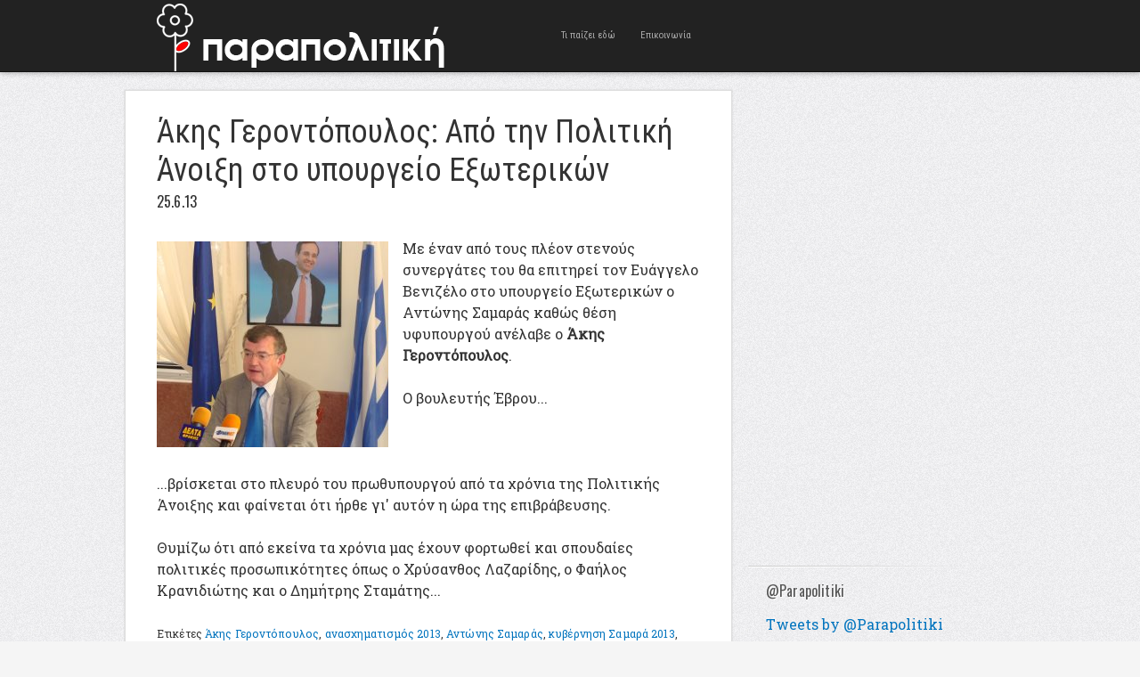

--- FILE ---
content_type: text/html; charset=UTF-8
request_url: http://www.parapolitiki.com/2013/06/akis-gerontopoulos-apo-tin-politiki-anoixi-sto-yporgeio-exoterikon.html
body_size: 16064
content:
<!DOCTYPE html>
<html dir='ltr' xmlns='http://www.w3.org/1999/xhtml' xmlns:b='http://www.google.com/2005/gml/b' xmlns:data='http://www.google.com/2005/gml/data' xmlns:expr='http://www.google.com/2005/gml/expr'>
<head>
<link href='https://www.blogger.com/static/v1/widgets/2944754296-widget_css_bundle.css' rel='stylesheet' type='text/css'/>
<!-- Global site tag (gtag.js) - Google Analytics -->
<script async='async' src='https://www.googletagmanager.com/gtag/js?id=UA-4595558-1'></script>
<script>
  window.dataLayer = window.dataLayer || [];
  function gtag(){dataLayer.push(arguments);}
  gtag('js', new Date());

  gtag('config', 'UA-4595558-1');
</script>
<meta content='width=device-width, initial-scale=1, maximum-scale=1' name='viewport'/>
<meta content='text/html; charset=UTF-8' http-equiv='Content-Type'/>
<meta content='blogger' name='generator'/>
<link href='http://www.parapolitiki.com/favicon.ico' rel='icon' type='image/x-icon'/>
<link href='http://www.parapolitiki.com/2013/06/akis-gerontopoulos-apo-tin-politiki-anoixi-sto-yporgeio-exoterikon.html' rel='canonical'/>
<link rel="alternate" type="application/atom+xml" title="Parapolitiki.com - Atom" href="http://www.parapolitiki.com/feeds/posts/default" />
<link rel="alternate" type="application/rss+xml" title="Parapolitiki.com - RSS" href="http://www.parapolitiki.com/feeds/posts/default?alt=rss" />
<link rel="service.post" type="application/atom+xml" title="Parapolitiki.com - Atom" href="https://www.blogger.com/feeds/2923965462194460779/posts/default" />

<link rel="alternate" type="application/atom+xml" title="Parapolitiki.com - Atom" href="http://www.parapolitiki.com/feeds/2371275869401776061/comments/default" />
<!--Can't find substitution for tag [blog.ieCssRetrofitLinks]-->
<link href='https://blogger.googleusercontent.com/img/b/R29vZ2xl/AVvXsEjHSN761qSGF-dpWKXaok0cIiCi9cs_hNvnJIeEXfmyuyqBmXM4niMrbKOJQfigH7lay22O8SbE6l-Lnb7FCwrUkL7k8BpjJP_Im3ad6Y5MKCS6mZ_XtI2A_va7Kg-zszKdiM7pPdKeGG0/s1600/DSC00835.jpg' rel='image_src'/>
<meta content='http://www.parapolitiki.com/2013/06/akis-gerontopoulos-apo-tin-politiki-anoixi-sto-yporgeio-exoterikon.html' property='og:url'/>
<meta content='Άκης Γεροντόπουλος: Από την Πολιτική Άνοιξη στο υπουργείο Εξωτερικών ' property='og:title'/>
<meta content='Πολιτική, Διεθνείς σχέσεις, Οικονομία. Ευρώπη και Μεσόγειος Θάλασσα.' property='og:description'/>
<meta content='https://blogger.googleusercontent.com/img/b/R29vZ2xl/AVvXsEjHSN761qSGF-dpWKXaok0cIiCi9cs_hNvnJIeEXfmyuyqBmXM4niMrbKOJQfigH7lay22O8SbE6l-Lnb7FCwrUkL7k8BpjJP_Im3ad6Y5MKCS6mZ_XtI2A_va7Kg-zszKdiM7pPdKeGG0/w1200-h630-p-k-no-nu/DSC00835.jpg' property='og:image'/>
<title>Άκης Γεροντόπουλος: Από την Πολιτική Άνοιξη στο υπουργείο Εξωτερικών  - Parapolitiki.com</title>

    <link href='http://fonts.googleapis.com/css?family=Roboto+Condensed&subset=latin,greek' rel='stylesheet' type='text/css' />
    <link href='http://fonts.googleapis.com/css?family=Roboto+Slab&subset=latin,greek' rel='stylesheet' type='text/css' />
    <style type='text/css'>@font-face{font-family:'Oswald';font-style:normal;font-weight:400;font-display:swap;src:url(//fonts.gstatic.com/s/oswald/v57/TK3_WkUHHAIjg75cFRf3bXL8LICs1_FvsUtiZSSUhiCXABTV.woff2)format('woff2');unicode-range:U+0460-052F,U+1C80-1C8A,U+20B4,U+2DE0-2DFF,U+A640-A69F,U+FE2E-FE2F;}@font-face{font-family:'Oswald';font-style:normal;font-weight:400;font-display:swap;src:url(//fonts.gstatic.com/s/oswald/v57/TK3_WkUHHAIjg75cFRf3bXL8LICs1_FvsUJiZSSUhiCXABTV.woff2)format('woff2');unicode-range:U+0301,U+0400-045F,U+0490-0491,U+04B0-04B1,U+2116;}@font-face{font-family:'Oswald';font-style:normal;font-weight:400;font-display:swap;src:url(//fonts.gstatic.com/s/oswald/v57/TK3_WkUHHAIjg75cFRf3bXL8LICs1_FvsUliZSSUhiCXABTV.woff2)format('woff2');unicode-range:U+0102-0103,U+0110-0111,U+0128-0129,U+0168-0169,U+01A0-01A1,U+01AF-01B0,U+0300-0301,U+0303-0304,U+0308-0309,U+0323,U+0329,U+1EA0-1EF9,U+20AB;}@font-face{font-family:'Oswald';font-style:normal;font-weight:400;font-display:swap;src:url(//fonts.gstatic.com/s/oswald/v57/TK3_WkUHHAIjg75cFRf3bXL8LICs1_FvsUhiZSSUhiCXABTV.woff2)format('woff2');unicode-range:U+0100-02BA,U+02BD-02C5,U+02C7-02CC,U+02CE-02D7,U+02DD-02FF,U+0304,U+0308,U+0329,U+1D00-1DBF,U+1E00-1E9F,U+1EF2-1EFF,U+2020,U+20A0-20AB,U+20AD-20C0,U+2113,U+2C60-2C7F,U+A720-A7FF;}@font-face{font-family:'Oswald';font-style:normal;font-weight:400;font-display:swap;src:url(//fonts.gstatic.com/s/oswald/v57/TK3_WkUHHAIjg75cFRf3bXL8LICs1_FvsUZiZSSUhiCXAA.woff2)format('woff2');unicode-range:U+0000-00FF,U+0131,U+0152-0153,U+02BB-02BC,U+02C6,U+02DA,U+02DC,U+0304,U+0308,U+0329,U+2000-206F,U+20AC,U+2122,U+2191,U+2193,U+2212,U+2215,U+FEFF,U+FFFD;}</style>
<style id='page-skin-1' type='text/css'><!--
/*
-----------------------------------------------
Blogger Template Style
Name              : Blogholic
Author           : Herdiansyah Hamzah
Url Author     : www.herdi.web.id
Published       : Borneo Templates
Url Published : www.borneotemplates.com
Updated by: Blogger Team
----------------------------------------------- */
/* Variable definitions
====================
<Variable name="bgcolor" description="Page Background Color"
type="color" default="#fff">
<Variable name="textcolor" description="Text Color"
type="color" default="#333">
<Variable name="linkcolor" description="Link Color"
type="color" default="#58a">
<Variable name="pagetitlecolor" description="Blog Title Color"
type="color" default="#666">
<Variable name="descriptioncolor" description="Blog Description Color"
type="color" default="#999">
<Variable name="titlecolor" description="Post Title Color"
type="color" default="#c60">
<Variable name="bordercolor" description="Border Color"
type="color" default="#ccc">
<Variable name="sidebarcolor" description="Sidebar Title Color"
type="color" default="#999">
<Variable name="sidebartextcolor" description="Sidebar Text Color"
type="color" default="#666">
<Variable name="visitedlinkcolor" description="Visited Link Color"
type="color" default="#999">
<Variable name="bodyfont" description="Text Font"
type="font" default="normal normal 100% Georgia, Serif">
<Variable name="headerfont" description="Sidebar Title Font"
type="font" default="normal normal 100% Georgia, Serif">
<Variable name="pagetitlefont" description="Blog Title Font"
type="font" default="normal normal 100% Georgia, Serif">
<Variable name="descriptionfont" description="Blog Description Font"
type="font" default="normal normal 100% Georgia, Serif">
<Variable name="tittlefont" description="Post Tittle Font"
type="font" default="normal normal 100% Georgia, Serif">
<Variable name="postfooterfont" description="Post Footer Font"
type="font" default="normal normal 100% Georgia, Serif">
<Variable name="startSide" description="Side where text starts in blog language"
type="automatic" default="left">
<Variable name="endSide" description="Side where text ends in blog language"
type="automatic" default="right">
*/
/* Use this with templates/template-twocol.html */
#navbar, #navbar-iframe{display:none;height:0;visibility:hidden}
body {
background:#f5f5f5 url(https://blogger.googleusercontent.com/img/b/R29vZ2xl/AVvXsEjeP-a_zY8u25rJOT7EPnGqgptHwbQKG1P2_eaUF27H1SMftZZzIS0_krWBH5boPt5o48a2B58pjzgzyX4_Vv-WmVePTzIA6YA_BVeewdR27k9uMkQpTbTCzmqClXAC3WwythqwwqHUOXSw/s1600/bg.jpg) repeat;
margin:0;
color:#333333;
font:x-small Georgia Serif;
font-size/* */:/**/small;
font-size: /**/small;
text-align: center;
}
a:link {
color:#0274be;
text-decoration:none;
}
a:visited {
color:#0274be;
text-decoration:none;
}
a:hover {
color:#333333;
text-decoration:underline;
}
a img {
border-width:0;
}
/* Header
-----------------------------------------------
*/
#header-outside {
background: #222;
width:100%;
min-height:80px;
margin:0 auto;
padding:0 auto;
text-align:left;
font: normal normal 16px 'Roboto Slab', serif;
clear:both;
border-bottom: 1px solid #111;
-webkit-box-shadow: 0 1px 6px 0px rgba(0,0,0,.3);
-moz-box-shadow: 0 1px 6px 0px rgba(0,0,0,.3);
box-shadow: 0 1px 6px 0px rgba(0,0,0,.3);
}
#header-inside {
width: 952px;
margin:0 auto;
padding:0 auto;
text-align:left;
font: normal normal 16px 'Roboto Slab', serif;
word-wrap: break-word; /* fix for long text breaking sidebar float in IE */
overflow: hidden;     /* fix for long non-text content breaking IE sidebar float */
}
#header-wrapper {
float:left;
width:442px;
margin:0 auto;
border:none;
}
#header-inner {
background-position: center;
margin-left: auto;
margin-right: auto;
}
#header {
float:left;
width:230px;
margin: 0;
border: none;
text-align: center;
color:#eeeeee;
}
#header2 {
float:right;
width:200px;
margin:0;
border:none
text-align: left;
color:#eeeeee;
}
.header .widget {padding:0;}
#header3-wrapper {
float:right;
width:500px;
margin:0;
border:none
text-align:left;
color:#eeeeee;
}
/* Header2 Search
----------------------------------------------- */
.header2 h2 {display:none}
.header2 .widget {padding:0;margin:0}
#search {position: relative; width: 100%; margin: 0; padding:30px 0 0;}
#search-form {width:100%;margin:0;padding:0}
#search-text {
background: #fff;
font:normal 12px Arial, sans-serif;
color: #333;
display: inline-block;
margin: 0;
width:90%;
padding: 5px 5%;
outline: none;
border:none;
}
/* Header3 Static Page
----------------------------------------------- */
.header3 h2 {
display:none
}
.header3 #PageList1 {
width:100%;
margin:0;
padding:0;
}
.header3 #PageList1 ul {
margin:0;
padding:0;
text-transform:none;
list-style-type:none;
}
.header3 #PageList1 li {
display: inline;
margin: 0;
}
.header3 #PageList1 li a {
float:left;
display: block;
text-decoration:none;
padding:0 14px;
color:#aaa;
line-height:80px;
font-family: 'Roboto Condensed', sans-serif;
font-size:11px;
font-weight:normal;
text-transform:none;
-webkit-transition: all 0.3s ease-in;
-moz-transition: all 0.3s ease-in;
-o-transition: all 0.3s ease-in;
transition: all 0.3s ease-in;
}
.header3 #PageList1 li a:visited {
color:#aaa;
}
.header3 #PageList1 li a:hover, .header3 #PageList1 li.selected a, .header3 #PageList1 li.selected a:visited {
color:#fff;
}
#header h1 {
margin:0;
padding:14px 0 0;
line-height:1.2em;
text-transform:uppercase;
letter-spacing:.01em;
font: normal normal 22px 'Roboto Condensed', sans-serif;
}
#header a {
color:#eeeeee;
text-decoration:none;
}
#header a:hover {
color:#eeeeee;
}
#header .description {
margin:0;
padding:0;
max-width:auto;
text-transform:uppercase;
letter-spacing:.01em;
line-height: 1.6em;
font: normal normal 11px 'Roboto Slab', serif;
color: #cccccc;
}
#header img {
margin-left: auto;
margin-right: auto;
}
/* Outer-Wrapper
----------------------------------------------- */
#outer-wrapper {
width: 1000px;
margin:0 auto;
padding:20px 0 0;
text-align:left;
font: normal normal 16px 'Roboto Slab', serif;
}
#main-wrapper {
background:#fff;
border: 1px solid #dddddd;
width: 680px;
float: left;
word-wrap: break-word; /* fix for long text breaking sidebar float in IE */
overflow: hidden;     /* fix for long non-text content breaking IE sidebar float */
-moz-box-shadow: 0 0 2px #ccc;
-webkit-box-shadow: 0 0 2px #ccc;
box-shadow: 0 0 2px #ccc;
}
#sidebar-wrapper {
width: 300px;
float: right;
word-wrap: break-word; /* fix for long text breaking sidebar float in IE */
overflow: hidden;      /* fix for long non-text content breaking IE sidebar float */
}
/* Headings
----------------------------------------------- */
h2 {
margin:1.5em 0 .75em;
font:normal normal 16px 'Oswald', sans-serif;
line-height: 1.4em;
text-transform:none;
letter-spacing:.01em;
color:#333333;
}
/* Posts
-----------------------------------------------
*/
h2.date-header {
margin:2px 0 30px;
}
.post {
margin:0;
border-bottom:1px solid #dddddd;
padding:25px 35px;
}
.post h3 {
font:normal normal 36px 'Roboto Condensed', sans-serif;
margin:0;
padding:0;
line-height:1.2em;
color:#333333;
text-shadow: 1px 1px #fff;
}
.post h3 a, .post h3 a:visited, .post h3 strong {
display:block;
text-decoration:none;
color:#333333;
}
.post h3 strong, .post h3 a:hover {
color:#0274be;;
}
.post-body {
margin:0 0 .75em;
line-height:1.5em;
}
.post-body blockquote {
line-height:1.3em;
}
.post-footer {
margin: .75em 0;
color:#333333;
text-transform:none;
letter-spacing:.01em;
font: normal normal 12px 'Roboto Slab', serif;
line-height: 1.4em;
}
.comment-link {
margin-left:.6em;
}
.post img, table.tr-caption-container {
padding-top:4px;
border:none;
}
.tr-caption-container img {
border: none;
padding: 0;
}
.post blockquote {
margin:1em 20px;
}
.post blockquote p {
margin:.75em 0;
}
/* Comments
----------------------------------------------- */
.comments .avatar-image-container {
max-height:36px;
width:36px;
margin-top:0px;
clear:none;
}
.comments .avatar-image-container img {
max-width:36px;
width:36px;
}
.comments .comments-content .comment,
.comments .comments-content .comment:first-child,
.comments .comments-content .comment:last-child {
margin:5px 0;
padding:10px 0 0;
border-top:1px dotted #ccc;
}
.comments .comments-content .datetime {
font-size:13px;
line-height:1;
}
.comments .comments-content .datetime a {
display:block;
margin:6px 0 0;
color:#666;
}
.comments .comments-content .comment-content {
text-align:left;
margin:0 0 0 -49px;
padding:10px 0;
line-height: 1.5em;
}
.comments .comments-content .comment-content a {
border-bottom:1px solid #0274be;
}
.comments .comment span.comment-actions {
margin-left:-49px;
}
.comments .comment .comment-actions a {
margin-right:10px;
padding:0;
font-size:12px;
text-transform:none;
color:#0274be;
}
.comments .comments-content .comment-replies {
margin-left:0;
margin-top:0;
padding-left:36px;
}
.comments .continue a {
text-transform:none;
font-weight:normal;
padding:0;
margin:0;
color:#0274be;
}
.comments .comments-content .user {
text-transform:none;
font-weight:normal;
}
.comments .comments-content .user a {font-family: 'Roboto Condensed', sans-serif;
color:#0274be;
text-decoration:none;
border-bottom:1px solid #999;
}
#comments {padding:5px 35px}
#comments h4 {
font-family: 'Roboto Condensed', sans-serif;
font-size:22px;
margin:1em 0;
font-weight: normal;
line-height: 1.4em;
text-transform:none;
text-shadow: 1px 1px #fff;
letter-spacing:.01em;
color: #333333;
}
#comments-block {
margin:1em 0 1.5em;
line-height:1.6em;
}
#comments-block .comment-author {
margin:.5em 0;
}
#comments-block .comment-body {
margin:.25em 0 0;
}
#comments-block .comment-footer {
margin:-.25em 0 2em;
line-height: 1.4em;
text-transform:none;
letter-spacing:.1em;
}
#comments-block .comment-body p {
margin:0 0 .75em;
}
.deleted-comment {
font-style:italic;
color:gray;
}
#blog-pager-newer-link {
float: left;
}
#blog-pager-older-link {
float: right;
}
#blog-pager {
font-family:'Roboto Condensed', sans-serif;
padding:10px 35px;
text-align:center;
}
.feed-links {
display:none;
font-family:'Roboto Condensed', sans-serif;
padding:0 35px;
clear: both;
line-height: 2.5em;
}
/* Main Content
----------------------------------------------- */
.main .widget {
border:none;
margin:0;
padding:0;
}
.main .Blog {
border-bottom-width: 0;
}
/* Sidebar Content
----------------------------------------------- */
.sidebar h2 {
margin:0;
padding:0 0 0 20px;
color:#555;
text-shadow: 1px 1px #fff;
}
.sidebar {
color: #333333;
line-height: 1.5em;
}
.sidebar ul {
list-style:none;
margin:0 0 0;
padding:0 0 0;
}
.sidebar li {
margin:0;
padding:0 0 .25em 0;
text-indent:0;
line-height:1.5em;
}
.sidebar .widget {
background:url(https://blogger.googleusercontent.com/img/b/R29vZ2xl/AVvXsEgq396uNvS4xuVN13MLvLd9j3kpDP2wcb50P1Tx5z3tidDEc7zxXG0tzWMum9uJ2NlpUOjyajb8Jy1-RXKLHOI_4kYfWCKvgdpjMQomUUju_duwjqYslOMaIbvL3Lg7OLSONifGuWygI5Gr/s1600/bg_widget.png) no-repeat bottom left;
margin:0 0 15px;
padding:0;
}
.sidebar .widget-content {
padding:15px 0 15px 20px;
}
/* Sidebar Popular Posts
---------------------------------------------*/
.sidebar .PopularPosts .widget-content {margin:0; padding:10px 0;}
.sidebar .PopularPosts .item-content {margin:0;padding:0}
.sidebar .PopularPosts ul li {display:block;background:#efefef; margin:0 0 8px; padding:15px 20px;border:1px solid #cfcfcf;border-width:1px 1px 1px 0}
.sidebar .PopularPosts ul li:hover {background:#dfdfdf; border:1px solid #bfbfbf;border-width:1px 1px 1px 0}
.sidebar .PopularPosts ul li a {font-family:'Roboto Condensed', sans-serif;font-size:16px;font-weight:normal;text-decoration:none;text-transform:none;color:#333}
.sidebar .PopularPosts .item-title a{color:#333;}
.sidebar .PopularPosts .item-title a:hover{color:#333;text-decoration:underline;}
.sidebar .PopularPosts .item-snippet {font-size:14px;padding:0;margin:0;line-height:1.4em;color:#474747;}
.sidebar .PopularPosts img {background:#efefef;padding:4px; border:1px solid #ccc;}
/* Sidebar Label
----------------------------------------------- */
.sidebar #Label1, .sidebar #Label2, .sidebar #Label3 {
color: #333333;
line-height: 1.5em;
}
.sidebar  #Label1 ul, .sidebar #Label2 ul, .sidebar #Label3 ul {
list-style:none;
margin:0 0 0;
padding:0 0 0;
}
.sidebar  #Label1 li, .sidebar #Label2 li, .sidebar #Label3 li {
margin:0;
padding:0;
text-indent:0;
line-height:1.5em;
}
.sidebar  #Label1 ul li, .sidebar #Label2 ul li, .sidebar #Label3 ul li {
color:#fff;
background:#222;
font-family:'Roboto Condensed', sans-serif;
font-size:16px;
font-weight:normal;
text-transform:none;
margin-bottom:5px;
float:left;
clear:both;
padding:6px 20px;
-moz-transition: all 0.2s ease-out;
-o-transition: all 0.2s ease-out;
-webkit-transition: all 0.2s ease-out;
-ms-transition: all 0.2s ease-out;
transition: all 0.2s ease-out;
}
.sidebar  #Label1 .widget, .sidebar #Label2 .widget, .sidebar #Label3 .widget{
margin:0 0 15px;
padding:0;
}
.sidebar  #Label1 .widget-content, .sidebar #Label2 .widget-content, .sidebar #Label3 .widget-content {
padding:15px 0;
}
.sidebar  #Label1 a:link, .sidebar #Label2 a:link, .sidebar #Label3 a:link, .sidebar  #Label1 a:visited , .sidebar #Label2 a:visited, .sidebar #Label3 a:visited {color:#999;text-decoration:none}
.sidebar  #Label1 ul li:hover, .sidebar #Label2 ul li:hover, .sidebar #Label3 ul li:hover {background:#2288bb;color:#fff;text-decoration:none;padding:6px 30px 6px 20px;}
.sidebar  #Label1 ul li:hover a:link, .sidebar #Label2 ul li:hover a:link, .sidebar #Label3 ul li:hover a:link, .sidebar  #Label1 ul li:hover a:visited, .sidebar #Label2 ul li:hover a:visited, .sidebar #Label3 ul li:hover a:visited {color:#fff;text-decoration:none}
/* Sidebar Label Cloud
----------------------------------------------- */
.sidebar .cloud-label-widget-content {margin:0; padding-left:20px!important;}
.sidebar .label-size a {
color:#fff!important;
background:#222;
padding:8px 22px;
margin:0 3px 3px 0;
float:left;
display:block;
-moz-transition: all 0.2s ease-out;
-o-transition: all 0.2s ease-out;
-webkit-transition: all 0.2s ease-out;
-ms-transition: all 0.2s ease-out;
transition: all 0.2s ease-out;
}
.sidebar .label-size-1 a {background:#FF8000}
.sidebar .label-size-2 a {background:#D7DF01}
.sidebar .label-size-3 a {background:#B40404}
.sidebar .label-size-4 a {background:#298A08}
.sidebar .label-size-5 a {background:#084B8A}
.label-size-1 a:hover, .label-size-2 a:hover, .label-size-3 a:hover, .label-size-4 a:hover, .label-size-5 a:hover {
background:#2288bb; color:#fff; text-decoration:none}
.sidebar .label-size span {
background:#2288bb;
color:#fff;
padding:8px 22px;
margin:0 0 3px;
clear:both;
float:left;
}
.sidebar .label-size {
position:relative;
text-transform: none;
text-decoration:none;
font-size:16px;
font-family:'Roboto Condensed', sans-serif;
color:#fff;
}
.sidebar .label-size a, .sidebar .label-size a:visited {color:#fff;text-decoration: none;}
/* Profile
----------------------------------------------- */
.profile-img {
float: left;
margin-top: 0;
margin-right: 5px;
margin-bottom: 5px;
margin-left: 0;
padding: 4px;
border: 1px solid #dddddd;
}
.profile-data {
margin:0;
text-transform:none;
letter-spacing:.01em;
font-family:'Roboto Condensed', sans-serif;
font-size:16px;
color: #333333;
font-weight: normal;
line-height: 1.5em;
}
.profile-datablock {
margin:.5em 0 .5em;
}
.profile-textblock {
font-size:14px;
margin: 0.5em 0;
line-height: 1.5em;
}
.profile-link {
font: normal normal 12px 'Roboto Slab', serif;
text-transform: none;
letter-spacing: .01em;
}
/* Footer
----------------------------------------------- */
#footer {
width:952px;
clear:both;
margin:0 auto;
padding:0;
line-height: 1.5em;
text-transform:none;
letter-spacing:.01em;
text-align: center;
}
/* Page Navigation
----------------------------------------------- */
#showpageArea {margin:0;padding:0;}
.showpageArea a {  font-family: 'Roboto Condensed', sans-serif;font-size:14px;font-weight:normal;text-decoration:none;}
.showpageNum a {  font-family: 'Roboto Condensed', sans-serif;background:#eee;font-size:16px;font-weight:normal;text-decoration:none;border:1px solid #ccc;margin:0 3px 0 0;padding:5px 10px;color:#474747;-webkit-transition: all 0.3s ease-in;-moz-transition: all 0.3s ease-in;-o-transition: all 0.3s ease-in;transition: all 0.3s ease-in;}
.showpageNum a:hover {border:1px solid #1573A3;background-color:#2288bb;color:#fff;}
.showpagePoint {  font-family: 'Roboto Condensed', sans-serif;border:1px solid #1573A3;background-color:#2288bb;color:#fff;font-size:16px;font-weight:normal;text-decoration:none;margin:0 3px 0 0;padding:5px 10px;}
.showpageOf {font-family: 'Roboto Condensed', sans-serif;display:none;font-size:16px;font-weight:normal;text-decoration:none;padding:5px 10px;margin: 0 3px 0 0;color: #ccc;text-transform:none;}
.showpage a {font-family: 'Roboto Condensed', sans-serif;border:1px solid #ccc;background-color:#eee;color:#474747;font-size:16px;font-weight:normal;text-decoration:none; padding:5px 10px;margin: 0 3px 0 0;-webkit-transition: all 0.3s ease-in;-moz-transition: all 0.3s ease-in;-o-transition: all 0.3s ease-in;transition: all 0.3s ease-in;}
.showpage a:hover {border:1px solid #1573A3;background-color:#2288bb;color:#fff;text-decoration:none;}
.showpageNum a:link,.showpage a:link {text-decoration:none;}
/* Jump Link
----------------------------------------------- */
.jump-link {clear:both; margin:20px 0 5px; padding:0 auto;}
.jump-link a {
padding: 10px 10px;
background: #999;
background: -moz-linear-gradient(top,  #f5f5f5 0%, #e1e1e1 100%);
background: -webkit-gradient(linear, left top, left bottom, color-stop(0%,#f5f5f5), color-stop(100%,#e1e1e1));
background: -webkit-linear-gradient(top,  #f5f5f5 0%,#e1e1e1 100%);
background: -o-linear-gradient(top,  #f5f5f5 0%,#e1e1e1 100%);
background: -ms-linear-gradient(top,  #f5f5f5 0%,#e1e1e1 100%);
background: linear-gradient(top,  #f5f5f5 0%,#e1e1e1 100%);
filter: progid:DXImageTransform.Microsoft.gradient( startColorstr='#f5f5f5', endColorstr='#e1e1e1',GradientType=0 );
color: #333;
text-decoration: none;
cursor: pointer;
display: inline-block;
text-align: center;
font-weight:normal;
font-family: 'Roboto Condensed', sans-serif;
text-transform:none;
text-shadow: 0px 1px 1px rgba(255,255,255,1);
line-height: 1;
font-size:14px;
border: solid 1px #bbb;
border-radius: 2px;
-webkit-border-radius: 2px;
-moz-border-radius: 2px;
}
.jump-link a:hover {
color: #333;
border-color: #999;
background: #888;
background: -moz-linear-gradient(top,  #f4f4f4 0%, #d1d1d1 100%);
background: -webkit-gradient(linear, left top, left bottom, color-stop(0%,#f4f4f4), color-stop(100%,#d1d1d1));
background: -webkit-linear-gradient(top,  #f4f4f4 0%,#d1d1d1 100%);
background: -o-linear-gradient(top,  #f4f4f4 0%,#d1d1d1 100%);
background: -ms-linear-gradient(top,  #f4f4f4 0%,#d1d1d1 100%);
background: linear-gradient(top,  #f4f4f4 0%,#d1d1d1 100%);
filter: progid:DXImageTransform.Microsoft.gradient( startColorstr='#f4f4f4', endColorstr='#d1d1d1',GradientType=0 );
-moz-box-shadow: 0 2px 0 rgba(0, 0, 0, 0.2);
-webkit-box-shadow:0 2px 5px rgba(0, 0, 0, 0.2);
box-shadow: 0 1px 2px rgba(0, 0, 0, 0.15);
}
#credit-wrapper{background:#222;width:100%;margin:0 auto;padding:0 auto}
#link-wrapper{ color:#eee;width:952px;clear:both;margin:0 auto;padding:20px 0;line-height: 1.5em;text-transform:none;letter-spacing:.01em;text-align: center;font-family: 'Roboto Slab', serif;font-size:14px}
#link-wrapper a:link, #link-wrapper a:visited {color:#888;text-decoration:none}
#link-wrapper a:hover {color:#fff}
.st-post-footer-buttons {
text-align: center!important;
}
--></style>
<style type='text/css'> 



/* Media 768px + 989px
----------------------------------------------- */
@media only screen and (min-width:768px) and (max-width:989px) {
body {background:#fff}
#header-outside {height:auto;padding:10px 0 20px}
#header-inside {width:880px}
#header-wrapper, #header, #header2, #header3-wrapper {width:880px}
#header2 {margin:10px 0}
#outer-wrapper {width:880px}
#main-wrapper {width:880px;border: none; -moz-box-shadow:none;-webkit-box-shadow:none;box-shadow:none;}
#search {margin: 0; padding:0}
.header3 #PageList1 li a {background:#444;color:#fff;padding:0 6px;font-size:14px; line-height:26px;margin:0 5px 5px 0}
.header3 #PageList1 li a:hover, .header3 #PageList1 li.selected a, .header3 #PageList1 li.selected a:visited {background:#ccc;color:#000;}
.post {border-bottom:5px solid #ccc; padding:10px 0;}
.post-body img {width:880px;height:auto}
.post-body {font-size:22px; line-height:1.3em;}
.post h3 {font-weight:bold;line-height:1.0em}
#blog-pager {padding:10px 0;text-align:center}
#link-wrapper, #footer {width:880px}
#sidebar-wrapper {width:880px}
.sidebar h2 {padding:0}
.sidebar .widget { background:none;border-bottom:1px solid #ddd}
.sidebar .widget-content {padding:15px 0}
.sidebar .PopularPosts ul li {border-width:1px}
.sidebar .PopularPosts ul li:hover {border-width:1px}
.sidebar  #Label1 ul li, .sidebar #Label2 ul li, .sidebar #Label3 ul li {float:none;clear:none}
.sidebar  #Label1 ul li:hover, .sidebar #Label2 ul li:hover, .sidebar #Label3 ul li:hover {padding:6px 20px;}
.sidebar .cloud-label-widget-content {margin:0; padding-left:0px!important;}
}

/* Media 800px
----------------------------------------------- */
@media only screen and (max-width:800px) {
body {background:#fff}
#header-outside {height:auto;padding:10px 0 20px}
#header-inside {width:730px}
#header-wrapper, #header, #header2, #header3-wrapper {width:730px}
#header2 {margin:10px 0}
#outer-wrapper {width:730px}
#main-wrapper {width:730px;border: none; -moz-box-shadow:none;-webkit-box-shadow:none;box-shadow:none;}
#search {margin: 0; padding:0}
.header3 #PageList1 li a {background:#444;color:#fff;padding:0 6px;font-size:14px; line-height:26px;margin:0 5px 5px 0}
.header3 #PageList1 li a:hover, .header3 #PageList1 li.selected a, .header3 #PageList1 li.selected a:visited {background:#ccc;color:#000;}
.post {border-bottom:5px solid #ccc; padding:10px 0;}
.post-body img {width:730px;height:auto}
.post-body {font-size:22px; line-height:1.3em;}
.post h3 {font-weight:bold;line-height:1.0em}
#blog-pager {padding:10px 0;text-align:center}
#link-wrapper, #footer {width:730px}
#sidebar-wrapper {width:730px}
.sidebar h2 {padding:0}
.sidebar .widget { background:none;border-bottom:1px solid #ddd}
.sidebar .widget-content {padding:15px 0}
.sidebar .PopularPosts ul li {border-width:1px}
.sidebar .PopularPosts ul li:hover {border-width:1px}
.sidebar  #Label1 ul li, .sidebar #Label2 ul li, .sidebar #Label3 ul li {float:none;clear:none}
.sidebar  #Label1 ul li:hover, .sidebar #Label2 ul li:hover, .sidebar #Label3 ul li:hover {padding:6px 20px;}
.sidebar .cloud-label-widget-content {margin:0; padding-left:0px!important;}
}

/* Media 767px
----------------------------------------------- */
@media only screen and (max-width:767px) {
body {background:#fff}
#header-outside {height:auto;padding:10px 0 20px}
#header-inside {width:520px}
#header-wrapper, #header, #header2, #header3-wrapper {width:520px}
#header2 {margin:10px 0}
#outer-wrapper {width:520px}
#main-wrapper {width:520px;border: none; -moz-box-shadow:none;-webkit-box-shadow:none;box-shadow:none;}
#search {margin: 0; padding:0}
.header3 #PageList1 li a {background:#444;color:#fff;padding:0 6px;font-size:14px; line-height:26px;margin:0 5px 5px 0}
.header3 #PageList1 li a:hover, .header3 #PageList1 li.selected a, .header3 #PageList1 li.selected a:visited {background:#ccc;color:#000;}
.post {border-bottom:5px solid #ccc; padding:10px 0;}
.post-body img {width:520px;height:auto}
.post-body {font-size:22px; line-height:1.3em;}
.post h3 {font-weight:bold;line-height:1.0em}
#blog-pager {padding:10px 0;text-align:center}
#link-wrapper, #footer {width:520px}
#sidebar-wrapper {width:520px}
.sidebar h2 {padding:0}
.sidebar .widget { background:none;border-bottom:1px solid #ddd}
.sidebar .widget-content {padding:15px 0}
.sidebar .PopularPosts ul li {border-width:1px}
.sidebar .PopularPosts ul li:hover {border-width:1px}
.sidebar  #Label1 ul li, .sidebar #Label2 ul li, .sidebar #Label3 ul li {float:none;clear:none}
.sidebar  #Label1 ul li:hover, .sidebar #Label2 ul li:hover, .sidebar #Label3 ul li:hover {padding:6px 20px;}
.sidebar .cloud-label-widget-content {margin:0; padding-left:0px!important;}
}

/* Media 480px
----------------------------------------------- */
@media only screen and (max-width:560px) {
body {background:#fff}
#header-outside {height:auto;padding:10px 0 20px}
#header-inside {width:460px}
#header-wrapper, #header, #header2, #header3-wrapper {width:460px}
#header2 {margin:10px 0}
#outer-wrapper {width:460px}
#main-wrapper {width:460px;border: none; -moz-box-shadow:none;-webkit-box-shadow:none;box-shadow:none;}
#search {margin: 0; padding:0}
.header3 #PageList1 li a {background:#444;color:#fff;padding:0 6px;font-size:14px; line-height:26px;margin:0 5px 5px 0}
.header3 #PageList1 li a:hover, .header3 #PageList1 li.selected a, .header3 #PageList1 li.selected a:visited {background:#ccc;color:#000;}
.post {border-bottom:5px solid #ccc; padding:10px 0;}
.post-body img {width:460px;height:auto}
.post-body {font-size:22px; line-height:1.3em;}
.post h3 {font-weight:bold;line-height:1.0em}
#blog-pager {padding:10px 0;text-align:center}
#link-wrapper, #footer {width:460px}
#sidebar-wrapper {width:460px}
.sidebar h2 {padding:0}
.sidebar .widget { background:none;border-bottom:1px solid #ddd}
.sidebar .widget-content {padding:15px 0}
.sidebar .PopularPosts ul li {border-width:1px}
.sidebar .PopularPosts ul li:hover {border-width:1px}
.sidebar  #Label1 ul li, .sidebar #Label2 ul li, .sidebar #Label3 ul li {float:none;clear:none}
.sidebar  #Label1 ul li:hover, .sidebar #Label2 ul li:hover, .sidebar #Label3 ul li:hover {padding:6px 20px;}
.sidebar .cloud-label-widget-content {margin:0; padding-left:0px!important;}
}

/* Media Screen 240px + 320px
----------------------------------------------- */
@media only screen and (max-width:490px) {
body {background:#fff}
#header-outside {height:auto;padding:10px 0 20px}
#header-inside {width:430px}
#header-wrapper, #header, #header2, #header3-wrapper {width:430px}
#header2 {margin:10px 0}
#outer-wrapper {width:432px}
#main-wrapper {width:430px;border: none; -moz-box-shadow:none;-webkit-box-shadow:none;box-shadow:none;}
#search {margin: 0; padding:0}
.header3 #PageList1 li a {background:#444;color:#fff;padding:0 6px;font-size:14px; line-height:26px;margin:0 5px 5px 0}
.header3 #PageList1 li a:hover, .header3 #PageList1 li.selected a, .header3 #PageList1 li.selected a:visited {background:#ccc;color:#000;}
.post {border-bottom:5px solid #ccc; padding:10px 0;}
.post-body img {width:430px;height:auto}
.post-body {font-size:22px; line-height:1.3em;}
.post h3 {font-weight:bold;line-height:1.0em}
#blog-pager {padding:10px 0;text-align:center}
#link-wrapper, #footer {width:430px}
#sidebar-wrapper {width:430px}
.sidebar h2 {padding:0}
.sidebar .widget { background:none;border-bottom:1px solid #ddd}
.sidebar .widget-content {padding:15px 0}
.sidebar .PopularPosts ul li {border-width:1px}
.sidebar .PopularPosts ul li:hover {border-width:1px}
.sidebar  #Label1 ul li, .sidebar #Label2 ul li, .sidebar #Label3 ul li {float:none;clear:none}
.sidebar  #Label1 ul li:hover, .sidebar #Label2 ul li:hover, .sidebar #Label3 ul li:hover {padding:6px 20px;}
.sidebar .cloud-label-widget-content {margin:0; padding-left:0px!important;}
}

@media only screen and (max-width:479px) {
body {background:#fff}
#header-outside {height:auto;padding:10px 0 20px}
#header-inside {width:300px}
#header-wrapper, #header, #header2, #header3-wrapper {width:300px}
#header2 {margin:10px 0}
#outer-wrapper {width:300px}
#main-wrapper {width:300px;border: none; -moz-box-shadow:none;-webkit-box-shadow:none;box-shadow:none;}
#search {margin: 0; padding:0}
.header3 #PageList1 li a {background:#444;color:#fff;padding:0 6px;font-size:14px; line-height:26px;margin:0 5px 5px 0}
.header3 #PageList1 li a:hover, .header3 #PageList1 li.selected a, .header3 #PageList1 li.selected a:visited {background:#ccc;color:#000;}
.post {border-bottom:5px solid #ccc; padding:10px 0;}
.post-body img {width:300px;height:auto}
.post-body {font-size:22px; line-height:1.3em;}
.post h3 {font-weight:bold;line-height:1.0em}
#blog-pager {padding:10px 0;text-align:center}
#link-wrapper, #footer {width:300px}
#sidebar-wrapper {width:300px}
.sidebar h2 {padding:0}
.sidebar .widget { background:none;border-bottom:1px solid #ddd}
.sidebar .widget-content {padding:15px 0}
.sidebar .PopularPosts ul li {border-width:1px}
.sidebar .PopularPosts ul li:hover {border-width:1px}
.sidebar  #Label1 ul li, .sidebar #Label2 ul li, .sidebar #Label3 ul li {float:none;clear:none}
.sidebar  #Label1 ul li:hover, .sidebar #Label2 ul li:hover, .sidebar #Label3 ul li:hover {padding:6px 20px;}
.sidebar .cloud-label-widget-content {margin:0; padding-left:0px!important;}
}

@media screen and (max-width:300px) {
body {background:#fff}
#header-outside {height:auto;padding:10px 0 20px}
#header-inside {width:220px}
#header-wrapper, #header, #header2, #header3-wrapper {width:220px}
#header2 {margin:10px 0}
#outer-wrapper {width:220px}
#main-wrapper {width:220px;border: none; -moz-box-shadow:none;-webkit-box-shadow:none;box-shadow:none;}
#search {margin: 0; padding:0}
.header3 #PageList1 li a {background:#444;color:#fff;padding:0 6px;font-size:14px; line-height:26px;margin:0 5px 5px 0}
.header3 #PageList1 li a:hover, .header3 #PageList1 li.selected a, .header3 #PageList1 li.selected a:visited {background:#ccc;color:#000;}
.post {border-bottom:5px solid #ccc; padding:10px 0;}
.post-body img {width:220px;height:auto}
.post-body {font-size:22px; line-height:1.3em;}
.post h3 {font-weight:bold;line-height:1.0em}
#blog-pager {padding:10px 0;text-align:center}
#link-wrapper, #footer {width:220px}
#header img {width:220px;height:auto}
#sidebar-wrapper {width:220px}
.sidebar h2 {padding:0}
.sidebar .widget { background:none;border-bottom:1px solid #ddd}
.sidebar .widget-content {padding:15px 0}
.sidebar .PopularPosts ul li {border-width:1px}
.sidebar .PopularPosts ul li:hover {border-width:1px}
.sidebar  #Label1 ul li, .sidebar #Label2 ul li, .sidebar #Label3 ul li {float:none;clear:none}
.sidebar  #Label1 ul li:hover, .sidebar #Label2 ul li:hover, .sidebar #Label3 ul li:hover {padding:6px 20px;}
.sidebar .cloud-label-widget-content {margin:0; padding-left:0px!important;}
}

</style>
<link href='https://www.blogger.com/dyn-css/authorization.css?targetBlogID=2923965462194460779&amp;zx=60102e5e-7040-4317-afbd-f05c58cf844d' media='none' onload='if(media!=&#39;all&#39;)media=&#39;all&#39;' rel='stylesheet'/><noscript><link href='https://www.blogger.com/dyn-css/authorization.css?targetBlogID=2923965462194460779&amp;zx=60102e5e-7040-4317-afbd-f05c58cf844d' rel='stylesheet'/></noscript>
<meta name='google-adsense-platform-account' content='ca-host-pub-1556223355139109'/>
<meta name='google-adsense-platform-domain' content='blogspot.com'/>

<!-- data-ad-client=ca-pub-8227695127796582 -->

</head>
<body>
<div class='navbar section' id='navbar'><div class='widget Navbar' data-version='1' id='Navbar1'><script type="text/javascript">
    function setAttributeOnload(object, attribute, val) {
      if(window.addEventListener) {
        window.addEventListener('load',
          function(){ object[attribute] = val; }, false);
      } else {
        window.attachEvent('onload', function(){ object[attribute] = val; });
      }
    }
  </script>
<div id="navbar-iframe-container"></div>
<script type="text/javascript" src="https://apis.google.com/js/platform.js"></script>
<script type="text/javascript">
      gapi.load("gapi.iframes:gapi.iframes.style.bubble", function() {
        if (gapi.iframes && gapi.iframes.getContext) {
          gapi.iframes.getContext().openChild({
              url: 'https://www.blogger.com/navbar/2923965462194460779?po\x3d2371275869401776061\x26origin\x3dhttp://www.parapolitiki.com',
              where: document.getElementById("navbar-iframe-container"),
              id: "navbar-iframe"
          });
        }
      });
    </script><script type="text/javascript">
(function() {
var script = document.createElement('script');
script.type = 'text/javascript';
script.src = '//pagead2.googlesyndication.com/pagead/js/google_top_exp.js';
var head = document.getElementsByTagName('head')[0];
if (head) {
head.appendChild(script);
}})();
</script>
</div></div>
<!-- skip links for text browsers -->
<span id='skiplinks' style='display:none;'>
<a href='#main'>skip to main </a> |
      <a href='#sidebar'>skip to sidebar</a>
</span>
<div id='header-outside'>
<div id='header-inside'>
<div id='header-wrapper'>
<div class='header section' id='header'><div class='widget Header' data-version='1' id='Header1'>
<div id='header-inner'>
<a href='http://www.parapolitiki.com/' style='display: block'>
<img alt='Parapolitiki.com' height='80px; ' id='Header1_headerimg' src='https://blogger.googleusercontent.com/img/b/R29vZ2xl/AVvXsEi69bgNVhNdOnw7Vq9ryB1sNcE1M0kKjhYWM9h6QvXcOjeW5P_W6HWJnd0XCy4WwqvL7JUMCM6Sf5LFk7ot9fga0t8iW5Vxqnn8ZqJakBvDj9mWHdfkbW_ckeoCLXzC6u-4uX-BOpaH0ng/s1600/logo6+%25281%2529+%25282%2529.gif' style='display: block' width='397px; '/>
</a>
</div>
</div></div>
<div class='header no-items section' id='header2'></div>
</div>
<div id='header3-wrapper'>
<div class='header3 section' id='header3'><div class='widget PageList' data-version='1' id='PageList1'>
<h2>Pages</h2>
<div class='widget-content'>
<ul>
<li>
<a href='http://www.parapolitiki.com/p/blog-page_24.html'>Τι παίζει εδώ</a>
</li>
<li>
<a href='http://www.parapolitiki.com/p/blog-page.html'>Επικοινωνία</a>
</li>
</ul>
<div class='clear'></div>
</div>
</div></div>
</div>
</div>
<div style='clear:both'></div>
</div>
<div id='outer-wrapper'><div id='wrap2'>
<div id='content-wrapper'>
<div id='crosscol-wrapper' style='text-align:center'>
<div class='crosscol no-items section' id='crosscol'></div>
</div>
<div id='main-wrapper'>
<div class='main section' id='main'><div class='widget Blog' data-version='1' id='Blog1'>
<div class='blog-posts hfeed'>
<!--Can't find substitution for tag [defaultAdStart]-->

          <div class="date-outer">
        

          <div class="date-posts">
        
<div class='post-outer'>
<div class='post hentry'>
<a name='2371275869401776061'></a>
<h3 class='post-title entry-title'>
Άκης Γεροντόπουλος: Από την Πολιτική Άνοιξη στο υπουργείο Εξωτερικών 
</h3>
<div class='post-header'>
<div class='post-header-line-1'></div>
</div>
<script>var ultimaFecha = '25.6.13';</script>
<h2 class='date-header'>25.6.13</h2>
<div class='post-body entry-content'>
<div class="separator" style="clear: both; text-align: center;">
<a href="https://blogger.googleusercontent.com/img/b/R29vZ2xl/AVvXsEjHSN761qSGF-dpWKXaok0cIiCi9cs_hNvnJIeEXfmyuyqBmXM4niMrbKOJQfigH7lay22O8SbE6l-Lnb7FCwrUkL7k8BpjJP_Im3ad6Y5MKCS6mZ_XtI2A_va7Kg-zszKdiM7pPdKeGG0/s1600/DSC00835.jpg" imageanchor="1" style="clear: left; float: left; margin-bottom: 1em; margin-right: 1em;"><img border="0" src="https://blogger.googleusercontent.com/img/b/R29vZ2xl/AVvXsEjHSN761qSGF-dpWKXaok0cIiCi9cs_hNvnJIeEXfmyuyqBmXM4niMrbKOJQfigH7lay22O8SbE6l-Lnb7FCwrUkL7k8BpjJP_Im3ad6Y5MKCS6mZ_XtI2A_va7Kg-zszKdiM7pPdKeGG0/s1600/DSC00835.jpg" /></a></div>
Με έναν από τους πλέον στενούς συνεργάτες του θα επιτηρεί τον Ευάγγελο Βενιζέλο στο υπουργείο Εξωτερικών ο Αντώνης Σαμαράς καθώς θέση υφυπουργού ανέλαβε ο <b>Άκης Γεροντόπουλος</b>.<br />
<br />
Ο βουλευτής Έβρου...<br />
<br />
<a name="more"></a><br /><br />
...βρίσκεται στο πλευρό του πρωθυπουργού από τα χρόνια της Πολιτικής Άνοιξης και φαίνεται ότι ήρθε γι' αυτόν η ώρα της επιβράβευσης.<br />
<br />
Θυμίζω ότι από εκείνα τα χρόνια μας έχουν φορτωθεί και σπουδαίες πολιτικές προσωπικότητες όπως ο Χρύσανθος Λαζαρίδης, ο Φαήλος Κρανιδιώτης και ο Δημήτρης Σταμάτης...
<div style='clear: both;'></div>
</div>
<div class='post-footer'>
<div class='post-footer-line post-footer-line-1'><span class='post-author vcard'>
</span>
<span class='post-timestamp'>
</span>
<span class='post-comment-link'>
</span>
<span class='post-icons'>
<span class='item-control blog-admin pid-450528498'>
<a href='https://www.blogger.com/post-edit.g?blogID=2923965462194460779&postID=2371275869401776061&from=pencil' title='Επεξεργασία ανάρτησης'>
<img alt='' class='icon-action' height='18' src='http://img2.blogblog.com/img/icon18_edit_allbkg.gif' width='18'/>
</a>
</span>
</span>
<div class='post-share-buttons'>
</div>
</div>
<div class='post-footer-line post-footer-line-2'><span class='post-labels'>
Ετικέτες
<a href='http://www.parapolitiki.com/search/label/%CE%86%CE%BA%CE%B7%CF%82%20%CE%93%CE%B5%CF%81%CE%BF%CE%BD%CF%84%CF%8C%CF%80%CE%BF%CF%85%CE%BB%CE%BF%CF%82?&max-results=3' rel='tag'>Άκης Γεροντόπουλος</a>,
<a href='http://www.parapolitiki.com/search/label/%CE%B1%CE%BD%CE%B1%CF%83%CF%87%CE%B7%CE%BC%CE%B1%CF%84%CE%B9%CF%83%CE%BC%CF%8C%CF%82%202013?&max-results=3' rel='tag'>ανασχηματισμός 2013</a>,
<a href='http://www.parapolitiki.com/search/label/%CE%91%CE%BD%CF%84%CF%8E%CE%BD%CE%B7%CF%82%20%CE%A3%CE%B1%CE%BC%CE%B1%CF%81%CE%AC%CF%82?&max-results=3' rel='tag'>Αντώνης Σαμαράς</a>,
<a href='http://www.parapolitiki.com/search/label/%CE%BA%CF%85%CE%B2%CE%AD%CF%81%CE%BD%CE%B7%CF%83%CE%B7%20%CE%A3%CE%B1%CE%BC%CE%B1%CF%81%CE%AC%202013?&max-results=3' rel='tag'>κυβέρνηση Σαμαρά 2013</a>,
<a href='http://www.parapolitiki.com/search/label/%CE%A0%CE%BF%CE%BB%CE%B9%CF%84%CE%B9%CE%BA%CE%AE%20%CE%86%CE%BD%CE%BF%CE%B9%CE%BE%CE%B7?&max-results=3' rel='tag'>Πολιτική Άνοιξη</a>
</span>
</div>
<div class='post-footer-line post-footer-line-3'>
<span class='post-location'>
</span>
</div>
</div>
</div>
<div class='comments' id='comments'>
<a name='comments'></a>
<div id='backlinks-container'>
<div id='Blog1_backlinks-container'>
</div>
</div>
</div>
</div>

        </div></div>
      
<!--Can't find substitution for tag [adEnd]-->
</div>
<div class='blog-pager' id='blog-pager'>
<span id='blog-pager-newer-link'>
<a class='blog-pager-newer-link' href='http://www.parapolitiki.com/2013/06/mini-ekplixi-i-paramoni-mayragani-sto-ypourgeio-oikonomikon.html' id='Blog1_blog-pager-newer-link' title='Νεότερη ανάρτηση'>Νεότερη ανάρτηση</a>
</span>
<span id='blog-pager-older-link'>
<a class='blog-pager-older-link' href='http://www.parapolitiki.com/2013/06/molis-4-mines-antexe-to-ksexoristo-xartofylakio-yfuypourgou-espa.html' id='Blog1_blog-pager-older-link' title='Παλαιότερη Ανάρτηση'>Παλαιότερη Ανάρτηση</a>
</span>
<a class='home-link' href='http://www.parapolitiki.com/'>Αρχική σελίδα</a>
</div>
<div class='clear'></div>
<div class='post-feeds'>
</div>
</div></div>
<!--Page Navigation Starts-->
<!--Page Navigation Ends -->
</div>
<div id='sidebar-wrapper'>
<div class='sidebar section' id='sidebar'><div class='widget HTML' data-version='1' id='HTML2'>
<div class='widget-content'>
<iframe src="https://www.facebook.com/plugins/page.php?href=https%3A%2F%2Fwww.facebook.com%2Fparapolitikiblog%2F&tabs=timeline&width=300&height=500&small_header=true&adapt_container_width=true&hide_cover=false&show_facepile=true&appId" width="300" height="500" style="border:none;overflow:hidden" scrolling="no" frameborder="0" allowtransparency="true" allow="encrypted-media"></iframe>
</div>
<div class='clear'></div>
</div><div class='widget HTML' data-version='1' id='HTML6'>
<h2 class='title'>@Parapolitiki</h2>
<div class='widget-content'>
<a class="twitter-timeline" href="https://twitter.com/Parapolitiki" data-widget-id="497682261982986241">Tweets by @Parapolitiki</a>
<script>!function(d,s,id){var js,fjs=d.getElementsByTagName(s)[0],p=/^http:/.test(d.location)?'http':'https';if(!d.getElementById(id)){js=d.createElement(s);js.id=id;js.src=p+"://platform.twitter.com/widgets.js";fjs.parentNode.insertBefore(js,fjs);}}(document,"script","twitter-wjs");</script>
</div>
<div class='clear'></div>
</div><div class='widget PopularPosts' data-version='1' id='PopularPosts1'>
<h2>Τα πιο διαβασμένα της εβδομάδας</h2>
<div class='widget-content popular-posts'>
<ul>
<li>
<div class='item-content'>
<div class='item-thumbnail'>
<a href='http://www.parapolitiki.com/2019/06/nikos-alivizatos-kinal.html' target='_blank'>
<img alt='' border='0' height='72' src='https://blogger.googleusercontent.com/img/b/R29vZ2xl/AVvXsEgJv2x6ZOpZG6Swax1hen-zXsBDViDHtZNCxxE7_gdggKRhWoocY0yuy5lNapxF4IDj002HDr4QjFbB6xdSVhDfOum7UI207sdoiDv8LcfWdStXKUCaFl_07sYlgtLkUydSUGMD0o-EzDA/s72-c/nikos-alivizatos.jpg' width='72'/>
</a>
</div>
<div class='item-title'><a href='http://www.parapolitiki.com/2019/06/nikos-alivizatos-kinal.html'>Νίκος Αλιβιζάτος για τις εξελίξεις στο ΚΙΝΑΛ: Με πληγώνει η αβάσταχτη αυταρέσκεια των μετριοτήτων (ηχητικό)</a></div>
<div class='item-snippet'>    &#171;Με πληγώνει η αβάσταχτη αυταρέσκεια των μετριοτήτων&#187;. Αυτή ήταν η φράση που ήρθε στο μυαλό του Νίκου Αλιβιζάτου στο τέλος της απάντησης...</div>
</div>
<div style='clear: both;'></div>
</li>
<li>
<div class='item-content'>
<div class='item-thumbnail'>
<a href='http://www.parapolitiki.com/2013/01/otan-o-boridis-rotouse-an-mas-psekazoun.html' target='_blank'>
<img alt='' border='0' height='72' src='https://blogger.googleusercontent.com/img/b/R29vZ2xl/AVvXsEjlIE246EnltZ81f8aHgC4YQwYsUtQ02NbnvzTtmNCwwcfqU1z7R5lL47YAoHsgvpJjLdbmq_SG1J_E3P5uKqafuuVazF3K7vq1ZT2AwFcWPmgMZ8hono5jvEz7I4rwDrCoc97Ncg5HYi6m/s72-c/414345_348553971848715_2099093406_o.jpg' width='72'/>
</a>
</div>
<div class='item-title'><a href='http://www.parapolitiki.com/2013/01/otan-o-boridis-rotouse-an-mas-psekazoun.html'>Όταν ο Μάκης Βορίδης ρωτούσε στη Βουλή αν...μας ψεκάζουν</a></div>
<div class='item-snippet'>  Έχω ξαναγράψει ότι ουδέποτε η περίφημη ιστορία με το τσεκούρι δεν μου προκάλεσε ιδιαίτερο ενδιαφέρον, σχετικά με την πολιτική πορεία του Μ...</div>
</div>
<div style='clear: both;'></div>
</li>
<li>
<div class='item-content'>
<div class='item-thumbnail'>
<a href='http://www.parapolitiki.com/2019/06/venizelos-fofi-gennimata.html' target='_blank'>
<img alt='' border='0' height='72' src='https://blogger.googleusercontent.com/img/b/R29vZ2xl/AVvXsEhPyb7Q_y9Tq__fzI4I81iuTBaHsiNqdG7NnCwc20Dr9HtEeuRTZ8mc8vzL1Unv2V-v3QPeAofvsJT8NkNh39KiatbLrkigHI_5hu0Fe8v0aVAIP3rrXnXKlJIL0qPbfkaLK_DCx2Dy1Oc/s72-c/fofi-gennimata.jpg' width='72'/>
</a>
</div>
<div class='item-title'><a href='http://www.parapolitiki.com/2019/06/venizelos-fofi-gennimata.html'>Δεν θα χειροκροτήσουμε ποτέ καμία πράξη πολιτικού κανιβαλισμού</a></div>
<div class='item-snippet'>   Η Παραπολιτική εδώ και χρόνια αγωνίζεται και...προπαγανδίζει υπέρ της ριζοσπαστικής ανανέωσης του χώρου της Κεντροαριστεράς. Εξασφαλίζοντ...</div>
</div>
<div style='clear: both;'></div>
</li>
<li>
<div class='item-content'>
<div class='item-thumbnail'>
<a href='http://www.parapolitiki.com/2019/06/na-spasei-to-aristero-kaloupi-rena-dourou.html' target='_blank'>
<img alt='' border='0' height='72' src='https://blogger.googleusercontent.com/img/b/R29vZ2xl/AVvXsEib05i6Y3iVNeQ1tts5Wj69vQdgVsjjRuQhm3czLTPndNF8Qfv2rhos2HoerdTR7qFluMzdz67okLhtBBMlfTR2w3f9LPPXVamDMUZVtjYGumkl9DsjVsw8Rl0poA0YdzLo-4xUbKPHzCw/s72-c/rena-dourou.jpg' width='72'/>
</a>
</div>
<div class='item-title'><a href='http://www.parapolitiki.com/2019/06/na-spasei-to-aristero-kaloupi-rena-dourou.html'>Να σπάσει το αριστερό καλούπι &#171;Ρένα Δούρου&#187; και να μην εμφανιστεί ποτέ ξανά τέτοια πολιτικός</a></div>
<div class='item-snippet'>   Βρίσκω πολιτικά αποκρουστικό τον Γιώργο Πατούλη αλλά εδώ και εβδομάδες έχω πιάσει τον εαυτό μου να μονολογεί &#171;Χίλιες φορές Πατούλης&#187;.   </div>
</div>
<div style='clear: both;'></div>
</li>
</ul>
<div class='clear'></div>
</div>
</div><div class='widget BlogArchive' data-version='1' id='BlogArchive1'>
<h2>Αρχείο</h2>
<div class='widget-content'>
<div id='ArchiveList'>
<div id='BlogArchive1_ArchiveList'>
<select id='BlogArchive1_ArchiveMenu'>
<option value=''>Αρχείο</option>
<option value='http://www.parapolitiki.com/2019/06/'>Ιουνίου (7)</option>
<option value='http://www.parapolitiki.com/2019/05/'>Μαΐου (46)</option>
<option value='http://www.parapolitiki.com/2019/04/'>Απριλίου (21)</option>
<option value='http://www.parapolitiki.com/2019/03/'>Μαρτίου (23)</option>
<option value='http://www.parapolitiki.com/2019/02/'>Φεβρουαρίου (38)</option>
<option value='http://www.parapolitiki.com/2019/01/'>Ιανουαρίου (26)</option>
<option value='http://www.parapolitiki.com/2018/12/'>Δεκεμβρίου (39)</option>
<option value='http://www.parapolitiki.com/2018/11/'>Νοεμβρίου (33)</option>
<option value='http://www.parapolitiki.com/2018/10/'>Οκτωβρίου (48)</option>
<option value='http://www.parapolitiki.com/2018/09/'>Σεπτεμβρίου (14)</option>
<option value='http://www.parapolitiki.com/2018/02/'>Φεβρουαρίου (1)</option>
<option value='http://www.parapolitiki.com/2018/01/'>Ιανουαρίου (5)</option>
<option value='http://www.parapolitiki.com/2017/12/'>Δεκεμβρίου (4)</option>
<option value='http://www.parapolitiki.com/2017/11/'>Νοεμβρίου (22)</option>
<option value='http://www.parapolitiki.com/2017/10/'>Οκτωβρίου (42)</option>
<option value='http://www.parapolitiki.com/2017/09/'>Σεπτεμβρίου (34)</option>
<option value='http://www.parapolitiki.com/2017/08/'>Αυγούστου (8)</option>
<option value='http://www.parapolitiki.com/2017/07/'>Ιουλίου (13)</option>
<option value='http://www.parapolitiki.com/2017/06/'>Ιουνίου (40)</option>
<option value='http://www.parapolitiki.com/2017/05/'>Μαΐου (31)</option>
<option value='http://www.parapolitiki.com/2017/04/'>Απριλίου (12)</option>
<option value='http://www.parapolitiki.com/2017/03/'>Μαρτίου (18)</option>
<option value='http://www.parapolitiki.com/2017/02/'>Φεβρουαρίου (20)</option>
<option value='http://www.parapolitiki.com/2017/01/'>Ιανουαρίου (31)</option>
<option value='http://www.parapolitiki.com/2016/12/'>Δεκεμβρίου (44)</option>
<option value='http://www.parapolitiki.com/2016/11/'>Νοεμβρίου (28)</option>
<option value='http://www.parapolitiki.com/2016/10/'>Οκτωβρίου (43)</option>
<option value='http://www.parapolitiki.com/2016/09/'>Σεπτεμβρίου (60)</option>
<option value='http://www.parapolitiki.com/2016/08/'>Αυγούστου (26)</option>
<option value='http://www.parapolitiki.com/2016/07/'>Ιουλίου (38)</option>
<option value='http://www.parapolitiki.com/2016/06/'>Ιουνίου (28)</option>
<option value='http://www.parapolitiki.com/2016/05/'>Μαΐου (39)</option>
<option value='http://www.parapolitiki.com/2016/04/'>Απριλίου (42)</option>
<option value='http://www.parapolitiki.com/2016/03/'>Μαρτίου (25)</option>
<option value='http://www.parapolitiki.com/2016/02/'>Φεβρουαρίου (37)</option>
<option value='http://www.parapolitiki.com/2016/01/'>Ιανουαρίου (26)</option>
<option value='http://www.parapolitiki.com/2015/12/'>Δεκεμβρίου (49)</option>
<option value='http://www.parapolitiki.com/2015/11/'>Νοεμβρίου (50)</option>
<option value='http://www.parapolitiki.com/2015/10/'>Οκτωβρίου (89)</option>
<option value='http://www.parapolitiki.com/2015/09/'>Σεπτεμβρίου (116)</option>
<option value='http://www.parapolitiki.com/2015/08/'>Αυγούστου (67)</option>
<option value='http://www.parapolitiki.com/2015/07/'>Ιουλίου (46)</option>
<option value='http://www.parapolitiki.com/2015/06/'>Ιουνίου (47)</option>
<option value='http://www.parapolitiki.com/2015/05/'>Μαΐου (70)</option>
<option value='http://www.parapolitiki.com/2015/04/'>Απριλίου (78)</option>
<option value='http://www.parapolitiki.com/2015/03/'>Μαρτίου (122)</option>
<option value='http://www.parapolitiki.com/2015/02/'>Φεβρουαρίου (101)</option>
<option value='http://www.parapolitiki.com/2015/01/'>Ιανουαρίου (205)</option>
<option value='http://www.parapolitiki.com/2014/12/'>Δεκεμβρίου (111)</option>
<option value='http://www.parapolitiki.com/2014/11/'>Νοεμβρίου (136)</option>
<option value='http://www.parapolitiki.com/2014/10/'>Οκτωβρίου (118)</option>
<option value='http://www.parapolitiki.com/2014/09/'>Σεπτεμβρίου (95)</option>
<option value='http://www.parapolitiki.com/2014/08/'>Αυγούστου (32)</option>
<option value='http://www.parapolitiki.com/2014/07/'>Ιουλίου (72)</option>
<option value='http://www.parapolitiki.com/2014/06/'>Ιουνίου (98)</option>
<option value='http://www.parapolitiki.com/2014/05/'>Μαΐου (183)</option>
<option value='http://www.parapolitiki.com/2014/04/'>Απριλίου (137)</option>
<option value='http://www.parapolitiki.com/2014/03/'>Μαρτίου (172)</option>
<option value='http://www.parapolitiki.com/2014/02/'>Φεβρουαρίου (148)</option>
<option value='http://www.parapolitiki.com/2014/01/'>Ιανουαρίου (157)</option>
<option value='http://www.parapolitiki.com/2013/12/'>Δεκεμβρίου (155)</option>
<option value='http://www.parapolitiki.com/2013/11/'>Νοεμβρίου (200)</option>
<option value='http://www.parapolitiki.com/2013/10/'>Οκτωβρίου (196)</option>
<option value='http://www.parapolitiki.com/2013/09/'>Σεπτεμβρίου (198)</option>
<option value='http://www.parapolitiki.com/2013/08/'>Αυγούστου (110)</option>
<option value='http://www.parapolitiki.com/2013/07/'>Ιουλίου (98)</option>
<option value='http://www.parapolitiki.com/2013/06/'>Ιουνίου (266)</option>
<option value='http://www.parapolitiki.com/2013/05/'>Μαΐου (154)</option>
<option value='http://www.parapolitiki.com/2013/04/'>Απριλίου (159)</option>
<option value='http://www.parapolitiki.com/2013/03/'>Μαρτίου (185)</option>
<option value='http://www.parapolitiki.com/2013/02/'>Φεβρουαρίου (159)</option>
<option value='http://www.parapolitiki.com/2013/01/'>Ιανουαρίου (230)</option>
<option value='http://www.parapolitiki.com/2012/12/'>Δεκεμβρίου (201)</option>
<option value='http://www.parapolitiki.com/2012/11/'>Νοεμβρίου (226)</option>
<option value='http://www.parapolitiki.com/2012/10/'>Οκτωβρίου (221)</option>
<option value='http://www.parapolitiki.com/2012/09/'>Σεπτεμβρίου (186)</option>
<option value='http://www.parapolitiki.com/2012/08/'>Αυγούστου (97)</option>
<option value='http://www.parapolitiki.com/2012/07/'>Ιουλίου (104)</option>
<option value='http://www.parapolitiki.com/2012/06/'>Ιουνίου (238)</option>
<option value='http://www.parapolitiki.com/2012/05/'>Μαΐου (338)</option>
<option value='http://www.parapolitiki.com/2012/04/'>Απριλίου (218)</option>
<option value='http://www.parapolitiki.com/2012/03/'>Μαρτίου (243)</option>
<option value='http://www.parapolitiki.com/2012/02/'>Φεβρουαρίου (266)</option>
<option value='http://www.parapolitiki.com/2012/01/'>Ιανουαρίου (302)</option>
<option value='http://www.parapolitiki.com/2011/12/'>Δεκεμβρίου (296)</option>
<option value='http://www.parapolitiki.com/2011/11/'>Νοεμβρίου (417)</option>
<option value='http://www.parapolitiki.com/2011/10/'>Οκτωβρίου (400)</option>
<option value='http://www.parapolitiki.com/2011/09/'>Σεπτεμβρίου (341)</option>
<option value='http://www.parapolitiki.com/2011/08/'>Αυγούστου (290)</option>
<option value='http://www.parapolitiki.com/2011/07/'>Ιουλίου (276)</option>
<option value='http://www.parapolitiki.com/2011/06/'>Ιουνίου (318)</option>
<option value='http://www.parapolitiki.com/2011/05/'>Μαΐου (246)</option>
<option value='http://www.parapolitiki.com/2011/04/'>Απριλίου (154)</option>
<option value='http://www.parapolitiki.com/2011/03/'>Μαρτίου (245)</option>
<option value='http://www.parapolitiki.com/2011/02/'>Φεβρουαρίου (243)</option>
<option value='http://www.parapolitiki.com/2011/01/'>Ιανουαρίου (187)</option>
<option value='http://www.parapolitiki.com/2010/12/'>Δεκεμβρίου (180)</option>
<option value='http://www.parapolitiki.com/2010/11/'>Νοεμβρίου (194)</option>
<option value='http://www.parapolitiki.com/2010/10/'>Οκτωβρίου (235)</option>
<option value='http://www.parapolitiki.com/2010/09/'>Σεπτεμβρίου (317)</option>
<option value='http://www.parapolitiki.com/2010/08/'>Αυγούστου (117)</option>
<option value='http://www.parapolitiki.com/2010/07/'>Ιουλίου (170)</option>
<option value='http://www.parapolitiki.com/2010/06/'>Ιουνίου (181)</option>
<option value='http://www.parapolitiki.com/2010/05/'>Μαΐου (241)</option>
<option value='http://www.parapolitiki.com/2010/04/'>Απριλίου (202)</option>
<option value='http://www.parapolitiki.com/2010/03/'>Μαρτίου (337)</option>
<option value='http://www.parapolitiki.com/2010/02/'>Φεβρουαρίου (341)</option>
<option value='http://www.parapolitiki.com/2010/01/'>Ιανουαρίου (158)</option>
<option value='http://www.parapolitiki.com/2009/12/'>Δεκεμβρίου (148)</option>
<option value='http://www.parapolitiki.com/2009/11/'>Νοεμβρίου (214)</option>
<option value='http://www.parapolitiki.com/2009/10/'>Οκτωβρίου (308)</option>
<option value='http://www.parapolitiki.com/2009/09/'>Σεπτεμβρίου (300)</option>
<option value='http://www.parapolitiki.com/2009/08/'>Αυγούστου (117)</option>
<option value='http://www.parapolitiki.com/2009/07/'>Ιουλίου (17)</option>
<option value='http://www.parapolitiki.com/2009/06/'>Ιουνίου (311)</option>
<option value='http://www.parapolitiki.com/2009/05/'>Μαΐου (251)</option>
<option value='http://www.parapolitiki.com/2009/04/'>Απριλίου (204)</option>
<option value='http://www.parapolitiki.com/2009/03/'>Μαρτίου (302)</option>
<option value='http://www.parapolitiki.com/2009/02/'>Φεβρουαρίου (456)</option>
<option value='http://www.parapolitiki.com/2009/01/'>Ιανουαρίου (654)</option>
<option value='http://www.parapolitiki.com/2008/12/'>Δεκεμβρίου (731)</option>
<option value='http://www.parapolitiki.com/2008/11/'>Νοεμβρίου (268)</option>
<option value='http://www.parapolitiki.com/2008/10/'>Οκτωβρίου (272)</option>
<option value='http://www.parapolitiki.com/2008/09/'>Σεπτεμβρίου (540)</option>
<option value='http://www.parapolitiki.com/2008/08/'>Αυγούστου (3)</option>
<option value='http://www.parapolitiki.com/2008/07/'>Ιουλίου (170)</option>
<option value='http://www.parapolitiki.com/2008/06/'>Ιουνίου (440)</option>
<option value='http://www.parapolitiki.com/2008/05/'>Μαΐου (176)</option>
<option value='http://www.parapolitiki.com/2008/04/'>Απριλίου (215)</option>
<option value='http://www.parapolitiki.com/2008/03/'>Μαρτίου (252)</option>
<option value='http://www.parapolitiki.com/2008/02/'>Φεβρουαρίου (186)</option>
</select>
</div>
</div>
<div class='clear'></div>
</div>
</div></div>
</div>
<!-- spacer for skins that want sidebar and main to be the same height-->
<div class='clear'>&#160;</div>
</div>
<!-- end content-wrapper -->
<div id='footer-wrapper'>
<div class='footer section' id='footer'><div class='widget BlogSearch' data-version='1' id='BlogSearch1'>
<h2 class='title'>Αναζήτηση αυτού του ιστολογίου</h2>
<div class='widget-content'>
<div id='BlogSearch1_form'>
<form action='http://www.parapolitiki.com/search' class='gsc-search-box' target='_top'>
<table cellpadding='0' cellspacing='0' class='gsc-search-box'>
<tbody>
<tr>
<td class='gsc-input'>
<input autocomplete='off' class='gsc-input' name='q' size='10' title='search' type='text' value=''/>
</td>
<td class='gsc-search-button'>
<input class='gsc-search-button' title='search' type='submit' value='Αναζήτηση'/>
</td>
</tr>
</tbody>
</table>
</form>
</div>
</div>
<div class='clear'></div>
</div><div class='widget HTML' data-version='1' id='HTML5'>
<div class='widget-content'>
<span id="st_finder"></span><script type="text/javascript" src="http://w.sharethis.com/widget/stblogger2.js"></script><script type="text/javascript">var switchTo5x= true;stBlogger2.init("http://w.sharethis.com/button/buttons.js",{"":["hcount","",""],"facebook":["hcount","Facebook",""],"fblike":["hcount","Facebook Like",""],"twitter":["hcount","Tweet",""]}, "a128fe09-7f39-41e8-b717-eff7203b2378");var f = document.getElementById("st_finder");var c = f.parentNode.parentNode.childNodes;for (i=0;i<c.length;i++) { try { c[i].style.display = "none"; } catch(err) {}}</script>
</div>
<div class='clear'></div>
</div></div>
</div>
</div></div>
<!-- end outer-wrapper -->
<!-- Do not remove the credit link - Jangan menghapus link credit dibawah ini -->
<div id='credit-wrapper'>
<div id='link-wrapper'>
Copyright &#169; 2014. <a class='sitename' href='http://www.parapolitiki.com/' title='Parapolitiki.com'>Parapolitiki.com</a> . Some Rights Reserved<br/>
Template Design by <a href='http://www.herdi.web.id'>Herdiansyah Hamzah</a>. Published by <a href='http://www.borneotemplates.com'>Borneo Templates</a><br/>
</div>
</div>

<script type="text/javascript" src="https://www.blogger.com/static/v1/widgets/3845888474-widgets.js"></script>
<script type='text/javascript'>
window['__wavt'] = 'AOuZoY7f-EMeI9klJsTe3ClX6MWYFBpgaw:1768864782298';_WidgetManager._Init('//www.blogger.com/rearrange?blogID\x3d2923965462194460779','//www.parapolitiki.com/2013/06/akis-gerontopoulos-apo-tin-politiki-anoixi-sto-yporgeio-exoterikon.html','2923965462194460779');
_WidgetManager._SetDataContext([{'name': 'blog', 'data': {'blogId': '2923965462194460779', 'title': 'Parapolitiki.com', 'url': 'http://www.parapolitiki.com/2013/06/akis-gerontopoulos-apo-tin-politiki-anoixi-sto-yporgeio-exoterikon.html', 'canonicalUrl': 'http://www.parapolitiki.com/2013/06/akis-gerontopoulos-apo-tin-politiki-anoixi-sto-yporgeio-exoterikon.html', 'homepageUrl': 'http://www.parapolitiki.com/', 'searchUrl': 'http://www.parapolitiki.com/search', 'canonicalHomepageUrl': 'http://www.parapolitiki.com/', 'blogspotFaviconUrl': 'http://www.parapolitiki.com/favicon.ico', 'bloggerUrl': 'https://www.blogger.com', 'hasCustomDomain': true, 'httpsEnabled': true, 'enabledCommentProfileImages': true, 'gPlusViewType': 'FILTERED_POSTMOD', 'adultContent': false, 'analyticsAccountNumber': 'UA-4595558-1', 'encoding': 'UTF-8', 'locale': 'el', 'localeUnderscoreDelimited': 'el', 'languageDirection': 'ltr', 'isPrivate': false, 'isMobile': false, 'isMobileRequest': false, 'mobileClass': '', 'isPrivateBlog': false, 'isDynamicViewsAvailable': true, 'feedLinks': '\x3clink rel\x3d\x22alternate\x22 type\x3d\x22application/atom+xml\x22 title\x3d\x22Parapolitiki.com - Atom\x22 href\x3d\x22http://www.parapolitiki.com/feeds/posts/default\x22 /\x3e\n\x3clink rel\x3d\x22alternate\x22 type\x3d\x22application/rss+xml\x22 title\x3d\x22Parapolitiki.com - RSS\x22 href\x3d\x22http://www.parapolitiki.com/feeds/posts/default?alt\x3drss\x22 /\x3e\n\x3clink rel\x3d\x22service.post\x22 type\x3d\x22application/atom+xml\x22 title\x3d\x22Parapolitiki.com - Atom\x22 href\x3d\x22https://www.blogger.com/feeds/2923965462194460779/posts/default\x22 /\x3e\n\n\x3clink rel\x3d\x22alternate\x22 type\x3d\x22application/atom+xml\x22 title\x3d\x22Parapolitiki.com - Atom\x22 href\x3d\x22http://www.parapolitiki.com/feeds/2371275869401776061/comments/default\x22 /\x3e\n', 'meTag': '', 'adsenseClientId': 'ca-pub-8227695127796582', 'adsenseHostId': 'ca-host-pub-1556223355139109', 'adsenseHasAds': false, 'adsenseAutoAds': false, 'boqCommentIframeForm': true, 'loginRedirectParam': '', 'view': '', 'dynamicViewsCommentsSrc': '//www.blogblog.com/dynamicviews/4224c15c4e7c9321/js/comments.js', 'dynamicViewsScriptSrc': '//www.blogblog.com/dynamicviews/f9a985b7a2d28680', 'plusOneApiSrc': 'https://apis.google.com/js/platform.js', 'disableGComments': true, 'interstitialAccepted': false, 'sharing': {'platforms': [{'name': '\u039b\u03ae\u03c8\u03b7 \u03c3\u03c5\u03bd\u03b4\u03ad\u03c3\u03bc\u03bf\u03c5', 'key': 'link', 'shareMessage': '\u039b\u03ae\u03c8\u03b7 \u03c3\u03c5\u03bd\u03b4\u03ad\u03c3\u03bc\u03bf\u03c5', 'target': ''}, {'name': 'Facebook', 'key': 'facebook', 'shareMessage': '\u039a\u03bf\u03b9\u03bd\u03bf\u03c0\u03bf\u03af\u03b7\u03c3\u03b7 \u03c3\u03c4\u03bf Facebook', 'target': 'facebook'}, {'name': 'BlogThis!', 'key': 'blogThis', 'shareMessage': 'BlogThis!', 'target': 'blog'}, {'name': 'X', 'key': 'twitter', 'shareMessage': '\u039a\u03bf\u03b9\u03bd\u03bf\u03c0\u03bf\u03af\u03b7\u03c3\u03b7 \u03c3\u03c4\u03bf X', 'target': 'twitter'}, {'name': 'Pinterest', 'key': 'pinterest', 'shareMessage': '\u039a\u03bf\u03b9\u03bd\u03bf\u03c0\u03bf\u03af\u03b7\u03c3\u03b7 \u03c3\u03c4\u03bf Pinterest', 'target': 'pinterest'}, {'name': '\u0397\u03bb\u03b5\u03ba\u03c4\u03c1\u03bf\u03bd\u03b9\u03ba\u03cc \u03c4\u03b1\u03c7\u03c5\u03b4\u03c1\u03bf\u03bc\u03b5\u03af\u03bf', 'key': 'email', 'shareMessage': '\u0397\u03bb\u03b5\u03ba\u03c4\u03c1\u03bf\u03bd\u03b9\u03ba\u03cc \u03c4\u03b1\u03c7\u03c5\u03b4\u03c1\u03bf\u03bc\u03b5\u03af\u03bf', 'target': 'email'}], 'disableGooglePlus': true, 'googlePlusShareButtonWidth': 0, 'googlePlusBootstrap': '\x3cscript type\x3d\x22text/javascript\x22\x3ewindow.___gcfg \x3d {\x27lang\x27: \x27el\x27};\x3c/script\x3e'}, 'hasCustomJumpLinkMessage': true, 'jumpLinkMessage': '\u0394\u03b9\u03b1\u03b2\u03ac\u03c3\u03c4\u03b5 \u03c0\u03b5\u03c1\u03b9\u03c3\u03c3\u03cc\u03c4\u03b5\u03c1\u03b1', 'pageType': 'item', 'postId': '2371275869401776061', 'postImageThumbnailUrl': 'https://blogger.googleusercontent.com/img/b/R29vZ2xl/AVvXsEjHSN761qSGF-dpWKXaok0cIiCi9cs_hNvnJIeEXfmyuyqBmXM4niMrbKOJQfigH7lay22O8SbE6l-Lnb7FCwrUkL7k8BpjJP_Im3ad6Y5MKCS6mZ_XtI2A_va7Kg-zszKdiM7pPdKeGG0/s72-c/DSC00835.jpg', 'postImageUrl': 'https://blogger.googleusercontent.com/img/b/R29vZ2xl/AVvXsEjHSN761qSGF-dpWKXaok0cIiCi9cs_hNvnJIeEXfmyuyqBmXM4niMrbKOJQfigH7lay22O8SbE6l-Lnb7FCwrUkL7k8BpjJP_Im3ad6Y5MKCS6mZ_XtI2A_va7Kg-zszKdiM7pPdKeGG0/s1600/DSC00835.jpg', 'pageName': '\u0386\u03ba\u03b7\u03c2 \u0393\u03b5\u03c1\u03bf\u03bd\u03c4\u03cc\u03c0\u03bf\u03c5\u03bb\u03bf\u03c2: \u0391\u03c0\u03cc \u03c4\u03b7\u03bd \u03a0\u03bf\u03bb\u03b9\u03c4\u03b9\u03ba\u03ae \u0386\u03bd\u03bf\u03b9\u03be\u03b7 \u03c3\u03c4\u03bf \u03c5\u03c0\u03bf\u03c5\u03c1\u03b3\u03b5\u03af\u03bf \u0395\u03be\u03c9\u03c4\u03b5\u03c1\u03b9\u03ba\u03ce\u03bd ', 'pageTitle': 'Parapolitiki.com: \u0386\u03ba\u03b7\u03c2 \u0393\u03b5\u03c1\u03bf\u03bd\u03c4\u03cc\u03c0\u03bf\u03c5\u03bb\u03bf\u03c2: \u0391\u03c0\u03cc \u03c4\u03b7\u03bd \u03a0\u03bf\u03bb\u03b9\u03c4\u03b9\u03ba\u03ae \u0386\u03bd\u03bf\u03b9\u03be\u03b7 \u03c3\u03c4\u03bf \u03c5\u03c0\u03bf\u03c5\u03c1\u03b3\u03b5\u03af\u03bf \u0395\u03be\u03c9\u03c4\u03b5\u03c1\u03b9\u03ba\u03ce\u03bd ', 'metaDescription': ''}}, {'name': 'features', 'data': {}}, {'name': 'messages', 'data': {'edit': '\u0395\u03c0\u03b5\u03be\u03b5\u03c1\u03b3\u03b1\u03c3\u03af\u03b1', 'linkCopiedToClipboard': '\u039f \u03c3\u03cd\u03bd\u03b4\u03b5\u03c3\u03bc\u03bf\u03c2 \u03b1\u03bd\u03c4\u03b9\u03b3\u03c1\u03ac\u03c6\u03b7\u03ba\u03b5 \u03c3\u03c4\u03bf \u03c0\u03c1\u03cc\u03c7\u03b5\u03b9\u03c1\u03bf!', 'ok': '\u039f\u039a', 'postLink': '\u03a3\u03cd\u03bd\u03b4\u03b5\u03c3\u03bc\u03bf\u03c2 \u03b1\u03bd\u03ac\u03c1\u03c4\u03b7\u03c3\u03b7\u03c2'}}, {'name': 'template', 'data': {'name': 'custom', 'localizedName': '\u03a0\u03c1\u03bf\u03c3\u03b1\u03c1\u03bc\u03bf\u03c3\u03bc\u03ad\u03bd\u03bf', 'isResponsive': false, 'isAlternateRendering': false, 'isCustom': true}}, {'name': 'view', 'data': {'classic': {'name': 'classic', 'url': '?view\x3dclassic'}, 'flipcard': {'name': 'flipcard', 'url': '?view\x3dflipcard'}, 'magazine': {'name': 'magazine', 'url': '?view\x3dmagazine'}, 'mosaic': {'name': 'mosaic', 'url': '?view\x3dmosaic'}, 'sidebar': {'name': 'sidebar', 'url': '?view\x3dsidebar'}, 'snapshot': {'name': 'snapshot', 'url': '?view\x3dsnapshot'}, 'timeslide': {'name': 'timeslide', 'url': '?view\x3dtimeslide'}, 'isMobile': false, 'title': '\u0386\u03ba\u03b7\u03c2 \u0393\u03b5\u03c1\u03bf\u03bd\u03c4\u03cc\u03c0\u03bf\u03c5\u03bb\u03bf\u03c2: \u0391\u03c0\u03cc \u03c4\u03b7\u03bd \u03a0\u03bf\u03bb\u03b9\u03c4\u03b9\u03ba\u03ae \u0386\u03bd\u03bf\u03b9\u03be\u03b7 \u03c3\u03c4\u03bf \u03c5\u03c0\u03bf\u03c5\u03c1\u03b3\u03b5\u03af\u03bf \u0395\u03be\u03c9\u03c4\u03b5\u03c1\u03b9\u03ba\u03ce\u03bd ', 'description': '\u03a0\u03bf\u03bb\u03b9\u03c4\u03b9\u03ba\u03ae, \u0394\u03b9\u03b5\u03b8\u03bd\u03b5\u03af\u03c2 \u03c3\u03c7\u03ad\u03c3\u03b5\u03b9\u03c2, \u039f\u03b9\u03ba\u03bf\u03bd\u03bf\u03bc\u03af\u03b1. \u0395\u03c5\u03c1\u03ce\u03c0\u03b7 \u03ba\u03b1\u03b9 \u039c\u03b5\u03c3\u03cc\u03b3\u03b5\u03b9\u03bf\u03c2 \u0398\u03ac\u03bb\u03b1\u03c3\u03c3\u03b1.', 'featuredImage': 'https://blogger.googleusercontent.com/img/b/R29vZ2xl/AVvXsEjHSN761qSGF-dpWKXaok0cIiCi9cs_hNvnJIeEXfmyuyqBmXM4niMrbKOJQfigH7lay22O8SbE6l-Lnb7FCwrUkL7k8BpjJP_Im3ad6Y5MKCS6mZ_XtI2A_va7Kg-zszKdiM7pPdKeGG0/s1600/DSC00835.jpg', 'url': 'http://www.parapolitiki.com/2013/06/akis-gerontopoulos-apo-tin-politiki-anoixi-sto-yporgeio-exoterikon.html', 'type': 'item', 'isSingleItem': true, 'isMultipleItems': false, 'isError': false, 'isPage': false, 'isPost': true, 'isHomepage': false, 'isArchive': false, 'isLabelSearch': false, 'postId': 2371275869401776061}}]);
_WidgetManager._RegisterWidget('_NavbarView', new _WidgetInfo('Navbar1', 'navbar', document.getElementById('Navbar1'), {}, 'displayModeFull'));
_WidgetManager._RegisterWidget('_HeaderView', new _WidgetInfo('Header1', 'header', document.getElementById('Header1'), {}, 'displayModeFull'));
_WidgetManager._RegisterWidget('_PageListView', new _WidgetInfo('PageList1', 'header3', document.getElementById('PageList1'), {'title': 'Pages', 'links': [{'isCurrentPage': false, 'href': 'http://www.parapolitiki.com/p/blog-page_24.html', 'id': '1635341213956733151', 'title': '\u03a4\u03b9 \u03c0\u03b1\u03af\u03b6\u03b5\u03b9 \u03b5\u03b4\u03ce'}, {'isCurrentPage': false, 'href': 'http://www.parapolitiki.com/p/blog-page.html', 'title': '\u0395\u03c0\u03b9\u03ba\u03bf\u03b9\u03bd\u03c9\u03bd\u03af\u03b1'}], 'mobile': false, 'showPlaceholder': true, 'hasCurrentPage': false}, 'displayModeFull'));
_WidgetManager._RegisterWidget('_BlogView', new _WidgetInfo('Blog1', 'main', document.getElementById('Blog1'), {'cmtInteractionsEnabled': false, 'lightboxEnabled': true, 'lightboxModuleUrl': 'https://www.blogger.com/static/v1/jsbin/3070809434-lbx__el.js', 'lightboxCssUrl': 'https://www.blogger.com/static/v1/v-css/828616780-lightbox_bundle.css'}, 'displayModeFull'));
_WidgetManager._RegisterWidget('_HTMLView', new _WidgetInfo('HTML2', 'sidebar', document.getElementById('HTML2'), {}, 'displayModeFull'));
_WidgetManager._RegisterWidget('_HTMLView', new _WidgetInfo('HTML6', 'sidebar', document.getElementById('HTML6'), {}, 'displayModeFull'));
_WidgetManager._RegisterWidget('_PopularPostsView', new _WidgetInfo('PopularPosts1', 'sidebar', document.getElementById('PopularPosts1'), {}, 'displayModeFull'));
_WidgetManager._RegisterWidget('_BlogArchiveView', new _WidgetInfo('BlogArchive1', 'sidebar', document.getElementById('BlogArchive1'), {'languageDirection': 'ltr', 'loadingMessage': '\u03a6\u03cc\u03c1\u03c4\u03c9\u03c3\u03b7\x26hellip;'}, 'displayModeFull'));
_WidgetManager._RegisterWidget('_BlogSearchView', new _WidgetInfo('BlogSearch1', 'footer', document.getElementById('BlogSearch1'), {}, 'displayModeFull'));
_WidgetManager._RegisterWidget('_HTMLView', new _WidgetInfo('HTML5', 'footer', document.getElementById('HTML5'), {}, 'displayModeFull'));
</script>
</body>
</html>